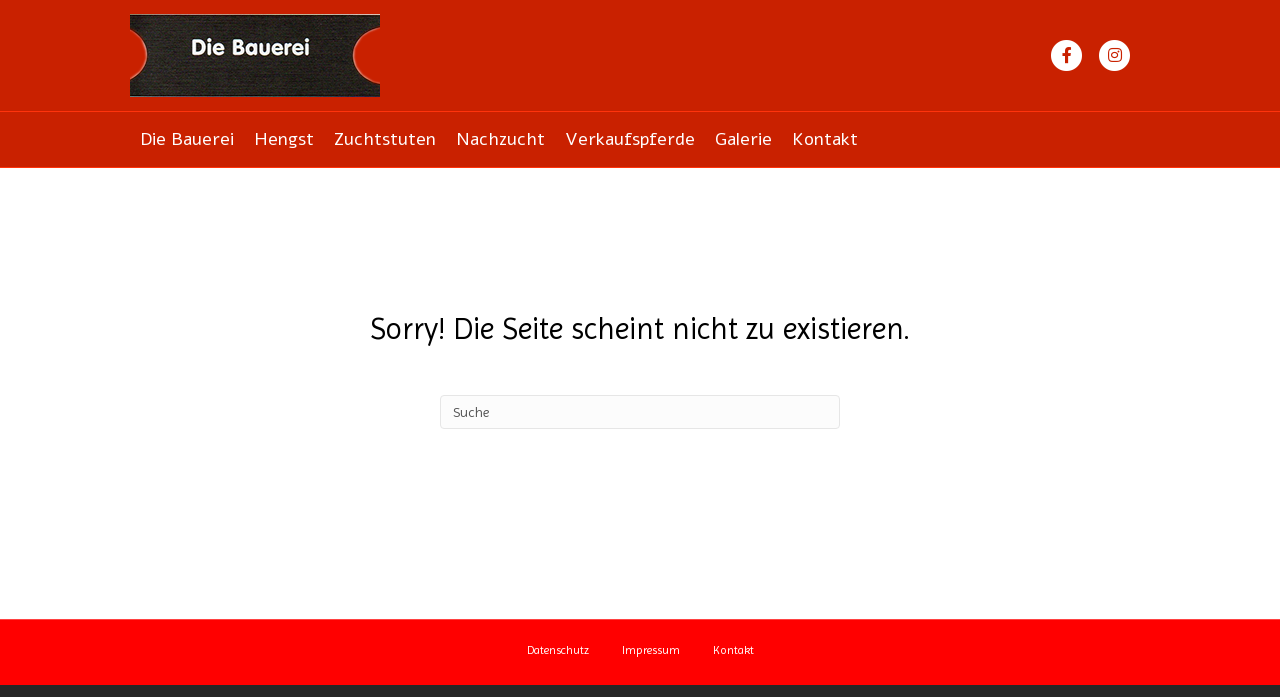

--- FILE ---
content_type: text/html; charset=UTF-8
request_url: https://www.dunitqh.de/impressum/
body_size: 5075
content:
<!DOCTYPE html>
<html lang="de">
<head>
<meta charset="UTF-8" />
<meta name='viewport' content='width=device-width, initial-scale=1.0' />
<meta http-equiv='X-UA-Compatible' content='IE=edge' />
<link rel="profile" href="https://gmpg.org/xfn/11" />
<title>Seite nicht gefunden &#8211; Die Bauerei</title>
<link rel='dns-prefetch' href='//www.dunitqh.de' />
<link rel='dns-prefetch' href='//fonts.googleapis.com' />
<link rel='dns-prefetch' href='//s.w.org' />
<link href='https://fonts.gstatic.com' crossorigin rel='preconnect' />
<link rel="alternate" type="application/rss+xml" title="Die Bauerei &raquo; Feed" href="https://www.dunitqh.de/feed/" />
<link rel="alternate" type="application/rss+xml" title="Die Bauerei &raquo; Kommentar-Feed" href="https://www.dunitqh.de/comments/feed/" />
		<script>
			window._wpemojiSettings = {"baseUrl":"https:\/\/s.w.org\/images\/core\/emoji\/13.0.0\/72x72\/","ext":".png","svgUrl":"https:\/\/s.w.org\/images\/core\/emoji\/13.0.0\/svg\/","svgExt":".svg","source":{"concatemoji":"https:\/\/www.dunitqh.de\/wp-includes\/js\/wp-emoji-release.min.js?ver=5.5.17"}};
			!function(e,a,t){var n,r,o,i=a.createElement("canvas"),p=i.getContext&&i.getContext("2d");function s(e,t){var a=String.fromCharCode;p.clearRect(0,0,i.width,i.height),p.fillText(a.apply(this,e),0,0);e=i.toDataURL();return p.clearRect(0,0,i.width,i.height),p.fillText(a.apply(this,t),0,0),e===i.toDataURL()}function c(e){var t=a.createElement("script");t.src=e,t.defer=t.type="text/javascript",a.getElementsByTagName("head")[0].appendChild(t)}for(o=Array("flag","emoji"),t.supports={everything:!0,everythingExceptFlag:!0},r=0;r<o.length;r++)t.supports[o[r]]=function(e){if(!p||!p.fillText)return!1;switch(p.textBaseline="top",p.font="600 32px Arial",e){case"flag":return s([127987,65039,8205,9895,65039],[127987,65039,8203,9895,65039])?!1:!s([55356,56826,55356,56819],[55356,56826,8203,55356,56819])&&!s([55356,57332,56128,56423,56128,56418,56128,56421,56128,56430,56128,56423,56128,56447],[55356,57332,8203,56128,56423,8203,56128,56418,8203,56128,56421,8203,56128,56430,8203,56128,56423,8203,56128,56447]);case"emoji":return!s([55357,56424,8205,55356,57212],[55357,56424,8203,55356,57212])}return!1}(o[r]),t.supports.everything=t.supports.everything&&t.supports[o[r]],"flag"!==o[r]&&(t.supports.everythingExceptFlag=t.supports.everythingExceptFlag&&t.supports[o[r]]);t.supports.everythingExceptFlag=t.supports.everythingExceptFlag&&!t.supports.flag,t.DOMReady=!1,t.readyCallback=function(){t.DOMReady=!0},t.supports.everything||(n=function(){t.readyCallback()},a.addEventListener?(a.addEventListener("DOMContentLoaded",n,!1),e.addEventListener("load",n,!1)):(e.attachEvent("onload",n),a.attachEvent("onreadystatechange",function(){"complete"===a.readyState&&t.readyCallback()})),(n=t.source||{}).concatemoji?c(n.concatemoji):n.wpemoji&&n.twemoji&&(c(n.twemoji),c(n.wpemoji)))}(window,document,window._wpemojiSettings);
		</script>
		<style>
img.wp-smiley,
img.emoji {
	display: inline !important;
	border: none !important;
	box-shadow: none !important;
	height: 1em !important;
	width: 1em !important;
	margin: 0 .07em !important;
	vertical-align: -0.1em !important;
	background: none !important;
	padding: 0 !important;
}
</style>
	<link rel='stylesheet' id='wp-block-library-css'  href='https://www.dunitqh.de/wp-includes/css/dist/block-library/style.min.css?ver=5.5.17' media='all' />
<link rel='stylesheet' id='wp-block-library-theme-css'  href='https://www.dunitqh.de/wp-includes/css/dist/block-library/theme.min.css?ver=5.5.17' media='all' />
<link rel='stylesheet' id='jquery-magnificpopup-css'  href='https://www.dunitqh.de/wp-content/plugins/bb-plugin/css/jquery.magnificpopup.min.css?ver=2.3.2.5' media='all' />
<link rel='stylesheet' id='base-css'  href='https://www.dunitqh.de/wp-content/themes/bb-theme/css/base.min.css?ver=1.7.6.2' media='all' />
<link rel='stylesheet' id='fl-automator-skin-css'  href='https://www.dunitqh.de/wp-content/uploads/bb-theme/skin-638b5ae411c04.css?ver=1.7.6.2' media='all' />
<link rel='stylesheet' id='animate-css'  href='https://www.dunitqh.de/wp-content/plugins/bbpowerpack/assets/css/animate.min.css?ver=1268232780' media='all' />
<link rel='stylesheet' id='fl-builder-google-fonts-d30a5e4d5f67bb7c93d74932571fd049-css'  href='//fonts.googleapis.com/css?family=Imprima%3A300%2C400%2C700%2C400%7CAlef%3A400&#038;ver=5.5.17' media='all' />
<script src='https://www.dunitqh.de/wp-includes/js/jquery/jquery.js?ver=1.12.4-wp' id='jquery-core-js'></script>
<link rel="https://api.w.org/" href="https://www.dunitqh.de/wp-json/" /><link rel="EditURI" type="application/rsd+xml" title="RSD" href="https://www.dunitqh.de/xmlrpc.php?rsd" />
<link rel="wlwmanifest" type="application/wlwmanifest+xml" href="https://www.dunitqh.de/wp-includes/wlwmanifest.xml" /> 
<meta name="generator" content="WordPress 5.5.17" />
		<style>
		form[class*="fl-builder-pp-"] .fl-lightbox-header h1:before {
			content: "PowerPack";
			position: relative;
			display: inline-block;
		}
		</style>
		<style>.recentcomments a{display:inline !important;padding:0 !important;margin:0 !important;}</style><script type="application/ld+json">
        {
          "@context": "http://schema.org",
          "@type": "LocalBusiness",
          "address": {
          "@type": "PostalAddress",
          "addressLocality": "Kallmünz",
          "postalCode": "93183",
          "streetAddress": "Mühlschlag 3"
          },
          "name": "Die Bauerei",
          "telephone": "0170 9339808",
          "url": "https://www.dunitqh.de",
          "@type": "Place",
          "geo": {
                   "@type": "GeoCoordinates",
                   "latitude": "49.131814",
                   "longitude": "11.966277"
           },
          "sameAs": "https://www.facebook.com/Dun-It-Black-Edition-981807875226102"
        }
        </script>
<?xml version="1.0" encoding="UTF-8"?>
<Context path="/myWebApplicationPath" useHttpOnly="true">
     <!-- Start Cookie Plugin -->
<script type="text/javascript">
  window.cookieconsent_options = {
  message: 'Cookies erleichtern die Bereitstellung unserer Dienste. Mit der Nutzung unserer Dienste erklären Sie sich damit einverstanden, dass wir Cookies verwenden.',
  dismiss: 'schließen',
  learnMore: 'Weitere Informationen',
  link: '    https://www.dunitqh.de/datenschutz/',
  theme: 'dark-bottom'
 };
</script>
<script type="text/javascript" src="//s3.amazonaws.com/valao-cloud/cookie-hinweis/script-v2.js"></script>
<!-- Ende Cookie Plugin -->

</head>
<body class="error404 fl-framework-base fl-preset-default fl-full-width" itemscope="itemscope" itemtype="https://schema.org/WebPage">
<a aria-label="Zum Inhalt springen" class="fl-screen-reader-text" href="#fl-main-content">Zum Inhalt springen</a><div class="fl-page">
	<header class="fl-page-header fl-page-header-fixed fl-page-nav-right fl-page-nav-toggle-button fl-page-nav-toggle-visible-mobile"  role="banner">
	<div class="fl-page-header-wrap">
		<div class="fl-page-header-container container">
			<div class="fl-page-header-row row">
				<div class="col-sm-12 col-md-3 fl-page-logo-wrap">
					<div class="fl-page-header-logo">
						<a href="https://www.dunitqh.de/"><img data-no-lazy="1" class="fl-logo-img" itemscope itemtype="https://schema.org/ImageObject" src="https://umzug.dunitqh.de/wp-content/uploads/2020/05/bauerei-logo.png" data-retina="" title="" alt="Die Bauerei" /><meta itemprop="name" content="Die Bauerei" /></a>
					</div>
				</div>
				<div class="col-sm-12 col-md-9 fl-page-fixed-nav-wrap">
					<div class="fl-page-nav-wrap">
						<nav class="fl-page-nav fl-nav navbar navbar-default navbar-expand-md" aria-label="Header Menü" role="navigation">
							<button type="button" class="navbar-toggle navbar-toggler" data-toggle="collapse" data-target=".fl-page-nav-collapse">
								<span>Menü</span>
							</button>
							<div class="fl-page-nav-collapse collapse navbar-collapse">
								<ul id="menu-header-menu" class="nav navbar-nav navbar-right menu fl-theme-menu"><li id="menu-item-1423" class="menu-item menu-item-type-post_type menu-item-object-page menu-item-home menu-item-1423 nav-item"><a href="https://www.dunitqh.de/" class="nav-link">Die Bauerei</a></li>
<li id="menu-item-1432" class="menu-item menu-item-type-post_type menu-item-object-page menu-item-1432 nav-item"><a href="https://www.dunitqh.de/dun-it-black-edition/" class="nav-link">Hengst</a></li>
<li id="menu-item-1425" class="menu-item menu-item-type-post_type menu-item-object-page menu-item-1425 nav-item"><a href="https://www.dunitqh.de/zuchtstuten/" class="nav-link">Zuchtstuten</a></li>
<li id="menu-item-1443" class="menu-item menu-item-type-post_type menu-item-object-page menu-item-1443 nav-item"><a href="https://www.dunitqh.de/nachzucht/" class="nav-link">Nachzucht</a></li>
<li id="menu-item-1438" class="menu-item menu-item-type-post_type menu-item-object-page menu-item-1438 nav-item"><a href="https://www.dunitqh.de/verkaufspferde/" class="nav-link">Verkaufspferde</a></li>
<li id="menu-item-1433" class="menu-item menu-item-type-post_type menu-item-object-page menu-item-has-children menu-item-1433 nav-item"><a href="https://www.dunitqh.de/bilder-galerie/" class="nav-link">Galerie</a><div class="fl-submenu-icon-wrap"><span class="fl-submenu-toggle-icon"></span></div>
<ul class="sub-menu">
	<li id="menu-item-1434" class="menu-item menu-item-type-post_type menu-item-object-page menu-item-1434 nav-item"><a href="https://www.dunitqh.de/bilder-galerie/dun-it-black-edition-galerie/" class="nav-link">Dun It Black Edition</a></li>
	<li id="menu-item-1437" class="menu-item menu-item-type-post_type menu-item-object-page menu-item-1437 nav-item"><a href="https://www.dunitqh.de/bilder-galerie/stuten-galerie/" class="nav-link">Stuten</a></li>
	<li id="menu-item-1435" class="menu-item menu-item-type-post_type menu-item-object-page menu-item-1435 nav-item"><a href="https://www.dunitqh.de/bilder-galerie/fohlen-galerie/" class="nav-link">Fohlen</a></li>
</ul>
</li>
<li id="menu-item-1440" class="menu-item menu-item-type-post_type menu-item-object-page menu-item-1440 nav-item"><a href="https://www.dunitqh.de/kontakt/" class="nav-link">Kontakt</a></li>
</ul>							</div>
						</nav>
					</div>
				</div>
			</div>
		</div>
	</div>
</header><!-- .fl-page-header-fixed -->
<header class="fl-page-header fl-page-header-primary fl-page-nav-bottom fl-page-nav-toggle-button fl-page-nav-toggle-visible-mobile" itemscope="itemscope" itemtype="https://schema.org/WPHeader" role="banner">
	<div class="fl-page-header-wrap">
		<div class="fl-page-header-container container">
			<div class="fl-page-header-row row">
				<div class="col-sm-6 col-md-6 fl-page-header-logo-col">
					<div class="fl-page-header-logo" itemscope="itemscope" itemtype="https://schema.org/Organization">
						<a href="https://www.dunitqh.de/" itemprop="url"><img data-no-lazy="1" class="fl-logo-img" itemscope itemtype="https://schema.org/ImageObject" src="https://umzug.dunitqh.de/wp-content/uploads/2020/05/bauerei-logo.png" data-retina="" title="" alt="Die Bauerei" /><meta itemprop="name" content="Die Bauerei" /></a>
											</div>
				</div>
				<div class="col-sm-6 col-md-6 fl-page-nav-col">
					<div class="fl-page-header-content">
						<div class="fl-page-header-text"></div>	<div class="fl-social-icons">
	<a href="https://www.facebook.com/Dun-It-Black-Edition-981807875226102" class="fa-stack icon-facebook-f" target="_blank" rel="noopener noreferrer"><span class="sr-only">Facebook</span>
					<i aria-hidden="true" class="fas fa-circle fa-stack-2x mono"></i>
					<i aria-hidden="true" class="fab fa-facebook-f mono fa-stack-1x fa-inverse"></i>
					</a><a href="https://www.instagram.com/qhzucht_diebauerei/" class="fa-stack icon-instagram" target="_blank" rel="noopener noreferrer"><span class="sr-only">Instagram</span>
					<i aria-hidden="true" class="fas fa-circle fa-stack-2x mono"></i>
					<i aria-hidden="true" class="fab fa-instagram mono fa-stack-1x fa-inverse"></i>
					</a></div>
					</div>
				</div>
			</div>
		</div>
	</div>
	<div class="fl-page-nav-wrap">
		<div class="fl-page-nav-container container">
			<nav class="fl-page-nav navbar navbar-default navbar-expand-md" aria-label="Header Menü" itemscope="itemscope" itemtype="https://schema.org/SiteNavigationElement" role="navigation">
				<button type="button" class="navbar-toggle navbar-toggler" data-toggle="collapse" data-target=".fl-page-nav-collapse">
					<span>Menü</span>
				</button>
				<div class="fl-page-nav-collapse collapse navbar-collapse">
					<ul id="menu-header-menu-1" class="nav navbar-nav menu fl-theme-menu"><li class="menu-item menu-item-type-post_type menu-item-object-page menu-item-home menu-item-1423 nav-item"><a href="https://www.dunitqh.de/" class="nav-link">Die Bauerei</a></li>
<li class="menu-item menu-item-type-post_type menu-item-object-page menu-item-1432 nav-item"><a href="https://www.dunitqh.de/dun-it-black-edition/" class="nav-link">Hengst</a></li>
<li class="menu-item menu-item-type-post_type menu-item-object-page menu-item-1425 nav-item"><a href="https://www.dunitqh.de/zuchtstuten/" class="nav-link">Zuchtstuten</a></li>
<li class="menu-item menu-item-type-post_type menu-item-object-page menu-item-1443 nav-item"><a href="https://www.dunitqh.de/nachzucht/" class="nav-link">Nachzucht</a></li>
<li class="menu-item menu-item-type-post_type menu-item-object-page menu-item-1438 nav-item"><a href="https://www.dunitqh.de/verkaufspferde/" class="nav-link">Verkaufspferde</a></li>
<li class="menu-item menu-item-type-post_type menu-item-object-page menu-item-has-children menu-item-1433 nav-item"><a href="https://www.dunitqh.de/bilder-galerie/" class="nav-link">Galerie</a><div class="fl-submenu-icon-wrap"><span class="fl-submenu-toggle-icon"></span></div>
<ul class="sub-menu">
	<li class="menu-item menu-item-type-post_type menu-item-object-page menu-item-1434 nav-item"><a href="https://www.dunitqh.de/bilder-galerie/dun-it-black-edition-galerie/" class="nav-link">Dun It Black Edition</a></li>
	<li class="menu-item menu-item-type-post_type menu-item-object-page menu-item-1437 nav-item"><a href="https://www.dunitqh.de/bilder-galerie/stuten-galerie/" class="nav-link">Stuten</a></li>
	<li class="menu-item menu-item-type-post_type menu-item-object-page menu-item-1435 nav-item"><a href="https://www.dunitqh.de/bilder-galerie/fohlen-galerie/" class="nav-link">Fohlen</a></li>
</ul>
</li>
<li class="menu-item menu-item-type-post_type menu-item-object-page menu-item-1440 nav-item"><a href="https://www.dunitqh.de/kontakt/" class="nav-link">Kontakt</a></li>
</ul>				</div>
			</nav>
		</div>
	</div>
</header><!-- .fl-page-header -->
	<div id="fl-main-content" class="fl-page-content" itemprop="mainContentOfPage" role="main">

		
<div class="container">
	<div class="row">
		<div class="fl-content col-md-12">
						<article class="fl-post fl-404">
				<header class="fl-post-header" role="banner">
					<h2 class="fl-post-title">Sorry! Die Seite scheint nicht zu existieren.</h2>
				</header><!-- .fl-post-header -->
								<div class="fl-post-content clearfix">
					<form aria-label="Suchen" method="get" role="search" action="https://www.dunitqh.de/" title="Suchbegriff hier eingeben ...">
	<input aria-label="Suchen" type="search" class="fl-search-input form-control" name="s" value="Suche" onfocus="if (this.value === 'Suche') { this.value = ''; }" onblur="if (this.value === '') this.value='Suche';" />
</form>
				</div><!-- .fl-post-content -->
							</article>
						<!-- .fl-post -->
		</div>
	</div>
</div>


	</div><!-- .fl-page-content -->
		<footer class="fl-page-footer-wrap" itemscope="itemscope" itemtype="https://schema.org/WPFooter"  role="contentinfo">
		<div class="fl-page-footer">
	<div class="fl-page-footer-container container">
		<div class="fl-page-footer-row row">
			<div class="col-md-12 text-center clearfix"><ul id="menu-footer-menu" class="fl-page-footer-nav nav navbar-nav menu"><li id="menu-item-1421" class="menu-item menu-item-type-post_type menu-item-object-page menu-item-privacy-policy menu-item-1421 nav-item"><a href="https://www.dunitqh.de/datenschutz/" class="nav-link">Datenschutz</a></li>
<li id="menu-item-1420" class="menu-item menu-item-type-post_type menu-item-object-page menu-item-1420 nav-item"><a href="https://www.dunitqh.de/impressum/" class="nav-link">Impressum</a></li>
<li id="menu-item-1422" class="menu-item menu-item-type-post_type menu-item-object-page menu-item-1422 nav-item"><a href="https://www.dunitqh.de/kontakt/" class="nav-link">Kontakt</a></li>
</ul></div>					</div>
	</div>
</div><!-- .fl-page-footer -->
	</footer>
		</div><!-- .fl-page -->
<link rel='stylesheet' id='font-awesome-5-css'  href='https://www.dunitqh.de/wp-content/plugins/bb-plugin/fonts/fontawesome/5.13.0/css/all.min.css?ver=2.3.2.5' media='all' />
<script src='https://www.dunitqh.de/wp-content/plugins/bb-plugin/js/jquery.ba-throttle-debounce.min.js?ver=2.3.2.5' id='jquery-throttle-js'></script>
<script src='https://www.dunitqh.de/wp-content/plugins/bb-plugin/js/jquery.magnificpopup.min.js?ver=2.3.2.5' id='jquery-magnificpopup-js'></script>
<script src='https://www.dunitqh.de/wp-content/plugins/bb-plugin/js/jquery.fitvids.min.js?ver=1.2' id='jquery-fitvids-js'></script>
<script id='fl-automator-js-extra'>
var themeopts = {"medium_breakpoint":"992","mobile_breakpoint":"768"};
</script>
<script src='https://www.dunitqh.de/wp-content/themes/bb-theme/js/theme.min.js?ver=1.7.6.2' id='fl-automator-js'></script>
<script src='https://www.dunitqh.de/wp-includes/js/wp-embed.min.js?ver=5.5.17' id='wp-embed-js'></script>
</body>
</html>
